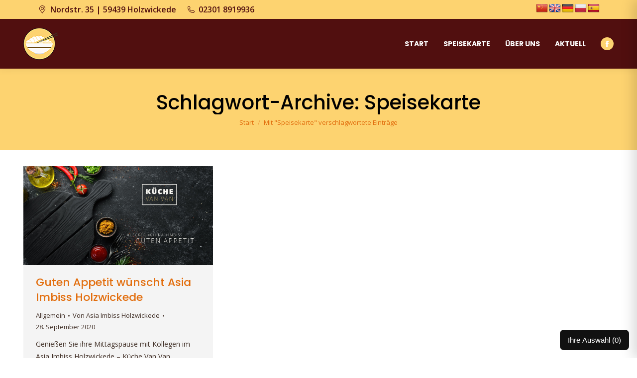

--- FILE ---
content_type: text/html; charset=UTF-8
request_url: https://www.kueche-vanvan.de/tag/speisekarte/
body_size: 21337
content:
<!DOCTYPE html> <!--[if !(IE 6) | !(IE 7) | !(IE 8)  ]><!--><html dir="ltr" lang="de" prefix="og: https://ogp.me/ns#" class="no-js"> <!--<![endif]--><head><meta charset="UTF-8" /><meta name="viewport" content="width=device-width, initial-scale=1, maximum-scale=1, user-scalable=0"><meta name="theme-color" content="#fdd370"/><link rel="profile" href="https://gmpg.org/xfn/11" /> <script defer src="[data-uri]"></script> <title>Speisekarte | Asia Imbiss Holzwickede - Küche Van Van</title><style>img:is([sizes="auto" i], [sizes^="auto," i]) { contain-intrinsic-size: 3000px 1500px }</style><meta name="robots" content="max-image-preview:large" /><link rel="canonical" href="https://www.kueche-vanvan.de/tag/speisekarte/" /><meta name="generator" content="All in One SEO (AIOSEO) 4.8.8" /> <script type="application/ld+json" class="aioseo-schema">{"@context":"https:\/\/schema.org","@graph":[{"@type":"BreadcrumbList","@id":"https:\/\/www.kueche-vanvan.de\/tag\/speisekarte\/#breadcrumblist","itemListElement":[{"@type":"ListItem","@id":"https:\/\/www.kueche-vanvan.de#listItem","position":1,"name":"Home","item":"https:\/\/www.kueche-vanvan.de","nextItem":{"@type":"ListItem","@id":"https:\/\/www.kueche-vanvan.de\/tag\/speisekarte\/#listItem","name":"Speisekarte"}},{"@type":"ListItem","@id":"https:\/\/www.kueche-vanvan.de\/tag\/speisekarte\/#listItem","position":2,"name":"Speisekarte","previousItem":{"@type":"ListItem","@id":"https:\/\/www.kueche-vanvan.de#listItem","name":"Home"}}]},{"@type":"CollectionPage","@id":"https:\/\/www.kueche-vanvan.de\/tag\/speisekarte\/#collectionpage","url":"https:\/\/www.kueche-vanvan.de\/tag\/speisekarte\/","name":"Speisekarte | Asia Imbiss Holzwickede - K\u00fcche Van Van","inLanguage":"de-DE","isPartOf":{"@id":"https:\/\/www.kueche-vanvan.de\/#website"},"breadcrumb":{"@id":"https:\/\/www.kueche-vanvan.de\/tag\/speisekarte\/#breadcrumblist"}},{"@type":"Organization","@id":"https:\/\/www.kueche-vanvan.de\/#organization","name":"Asia Imbiss Holzwickede - K\u00fcche Van Van","description":"Ihr Asia Imbiss Holzwickede - K\u00fcche Van Van in der N\u00e4he vom Dortmunder Flughafen","url":"https:\/\/www.kueche-vanvan.de\/"},{"@type":"WebSite","@id":"https:\/\/www.kueche-vanvan.de\/#website","url":"https:\/\/www.kueche-vanvan.de\/","name":"Asia Imbiss Holzwickede - K\u00fcche Van Van","description":"Ihr Asia Imbiss Holzwickede - K\u00fcche Van Van in der N\u00e4he vom Dortmunder Flughafen","inLanguage":"de-DE","publisher":{"@id":"https:\/\/www.kueche-vanvan.de\/#organization"}}]}</script> <link rel='dns-prefetch' href='//translate.google.com' /><link rel='dns-prefetch' href='//maps.googleapis.com' /><link rel='dns-prefetch' href='//fonts.googleapis.com' /><link rel="alternate" type="application/rss+xml" title="Asia Imbiss Holzwickede - Küche Van Van &raquo; Feed" href="https://www.kueche-vanvan.de/feed/" /><link rel="alternate" type="application/rss+xml" title="Asia Imbiss Holzwickede - Küche Van Van &raquo; Kommentar-Feed" href="https://www.kueche-vanvan.de/comments/feed/" /><link rel="alternate" type="application/rss+xml" title="Asia Imbiss Holzwickede - Küche Van Van &raquo; Speisekarte Schlagwort-Feed" href="https://www.kueche-vanvan.de/tag/speisekarte/feed/" /> <script defer src="[data-uri]"></script> <style id='wp-emoji-styles-inline-css' type='text/css'>img.wp-smiley, img.emoji {
		display: inline !important;
		border: none !important;
		box-shadow: none !important;
		height: 1em !important;
		width: 1em !important;
		margin: 0 0.07em !important;
		vertical-align: -0.1em !important;
		background: none !important;
		padding: 0 !important;
	}</style><link rel='stylesheet' id='wp-block-library-css' href='https://www.kueche-vanvan.de/wp-includes/css/dist/block-library/style.min.css?ver=6.8.3' type='text/css' media='all' /><style id='wp-block-library-theme-inline-css' type='text/css'>.wp-block-audio :where(figcaption){color:#555;font-size:13px;text-align:center}.is-dark-theme .wp-block-audio :where(figcaption){color:#ffffffa6}.wp-block-audio{margin:0 0 1em}.wp-block-code{border:1px solid #ccc;border-radius:4px;font-family:Menlo,Consolas,monaco,monospace;padding:.8em 1em}.wp-block-embed :where(figcaption){color:#555;font-size:13px;text-align:center}.is-dark-theme .wp-block-embed :where(figcaption){color:#ffffffa6}.wp-block-embed{margin:0 0 1em}.blocks-gallery-caption{color:#555;font-size:13px;text-align:center}.is-dark-theme .blocks-gallery-caption{color:#ffffffa6}:root :where(.wp-block-image figcaption){color:#555;font-size:13px;text-align:center}.is-dark-theme :root :where(.wp-block-image figcaption){color:#ffffffa6}.wp-block-image{margin:0 0 1em}.wp-block-pullquote{border-bottom:4px solid;border-top:4px solid;color:currentColor;margin-bottom:1.75em}.wp-block-pullquote cite,.wp-block-pullquote footer,.wp-block-pullquote__citation{color:currentColor;font-size:.8125em;font-style:normal;text-transform:uppercase}.wp-block-quote{border-left:.25em solid;margin:0 0 1.75em;padding-left:1em}.wp-block-quote cite,.wp-block-quote footer{color:currentColor;font-size:.8125em;font-style:normal;position:relative}.wp-block-quote:where(.has-text-align-right){border-left:none;border-right:.25em solid;padding-left:0;padding-right:1em}.wp-block-quote:where(.has-text-align-center){border:none;padding-left:0}.wp-block-quote.is-large,.wp-block-quote.is-style-large,.wp-block-quote:where(.is-style-plain){border:none}.wp-block-search .wp-block-search__label{font-weight:700}.wp-block-search__button{border:1px solid #ccc;padding:.375em .625em}:where(.wp-block-group.has-background){padding:1.25em 2.375em}.wp-block-separator.has-css-opacity{opacity:.4}.wp-block-separator{border:none;border-bottom:2px solid;margin-left:auto;margin-right:auto}.wp-block-separator.has-alpha-channel-opacity{opacity:1}.wp-block-separator:not(.is-style-wide):not(.is-style-dots){width:100px}.wp-block-separator.has-background:not(.is-style-dots){border-bottom:none;height:1px}.wp-block-separator.has-background:not(.is-style-wide):not(.is-style-dots){height:2px}.wp-block-table{margin:0 0 1em}.wp-block-table td,.wp-block-table th{word-break:normal}.wp-block-table :where(figcaption){color:#555;font-size:13px;text-align:center}.is-dark-theme .wp-block-table :where(figcaption){color:#ffffffa6}.wp-block-video :where(figcaption){color:#555;font-size:13px;text-align:center}.is-dark-theme .wp-block-video :where(figcaption){color:#ffffffa6}.wp-block-video{margin:0 0 1em}:root :where(.wp-block-template-part.has-background){margin-bottom:0;margin-top:0;padding:1.25em 2.375em}</style><style id='classic-theme-styles-inline-css' type='text/css'>/*! This file is auto-generated */
.wp-block-button__link{color:#fff;background-color:#32373c;border-radius:9999px;box-shadow:none;text-decoration:none;padding:calc(.667em + 2px) calc(1.333em + 2px);font-size:1.125em}.wp-block-file__button{background:#32373c;color:#fff;text-decoration:none}</style><style id='global-styles-inline-css' type='text/css'>:root{--wp--preset--aspect-ratio--square: 1;--wp--preset--aspect-ratio--4-3: 4/3;--wp--preset--aspect-ratio--3-4: 3/4;--wp--preset--aspect-ratio--3-2: 3/2;--wp--preset--aspect-ratio--2-3: 2/3;--wp--preset--aspect-ratio--16-9: 16/9;--wp--preset--aspect-ratio--9-16: 9/16;--wp--preset--color--black: #000000;--wp--preset--color--cyan-bluish-gray: #abb8c3;--wp--preset--color--white: #FFF;--wp--preset--color--pale-pink: #f78da7;--wp--preset--color--vivid-red: #cf2e2e;--wp--preset--color--luminous-vivid-orange: #ff6900;--wp--preset--color--luminous-vivid-amber: #fcb900;--wp--preset--color--light-green-cyan: #7bdcb5;--wp--preset--color--vivid-green-cyan: #00d084;--wp--preset--color--pale-cyan-blue: #8ed1fc;--wp--preset--color--vivid-cyan-blue: #0693e3;--wp--preset--color--vivid-purple: #9b51e0;--wp--preset--color--accent: #fdd370;--wp--preset--color--dark-gray: #111;--wp--preset--color--light-gray: #767676;--wp--preset--gradient--vivid-cyan-blue-to-vivid-purple: linear-gradient(135deg,rgba(6,147,227,1) 0%,rgb(155,81,224) 100%);--wp--preset--gradient--light-green-cyan-to-vivid-green-cyan: linear-gradient(135deg,rgb(122,220,180) 0%,rgb(0,208,130) 100%);--wp--preset--gradient--luminous-vivid-amber-to-luminous-vivid-orange: linear-gradient(135deg,rgba(252,185,0,1) 0%,rgba(255,105,0,1) 100%);--wp--preset--gradient--luminous-vivid-orange-to-vivid-red: linear-gradient(135deg,rgba(255,105,0,1) 0%,rgb(207,46,46) 100%);--wp--preset--gradient--very-light-gray-to-cyan-bluish-gray: linear-gradient(135deg,rgb(238,238,238) 0%,rgb(169,184,195) 100%);--wp--preset--gradient--cool-to-warm-spectrum: linear-gradient(135deg,rgb(74,234,220) 0%,rgb(151,120,209) 20%,rgb(207,42,186) 40%,rgb(238,44,130) 60%,rgb(251,105,98) 80%,rgb(254,248,76) 100%);--wp--preset--gradient--blush-light-purple: linear-gradient(135deg,rgb(255,206,236) 0%,rgb(152,150,240) 100%);--wp--preset--gradient--blush-bordeaux: linear-gradient(135deg,rgb(254,205,165) 0%,rgb(254,45,45) 50%,rgb(107,0,62) 100%);--wp--preset--gradient--luminous-dusk: linear-gradient(135deg,rgb(255,203,112) 0%,rgb(199,81,192) 50%,rgb(65,88,208) 100%);--wp--preset--gradient--pale-ocean: linear-gradient(135deg,rgb(255,245,203) 0%,rgb(182,227,212) 50%,rgb(51,167,181) 100%);--wp--preset--gradient--electric-grass: linear-gradient(135deg,rgb(202,248,128) 0%,rgb(113,206,126) 100%);--wp--preset--gradient--midnight: linear-gradient(135deg,rgb(2,3,129) 0%,rgb(40,116,252) 100%);--wp--preset--font-size--small: 13px;--wp--preset--font-size--medium: 20px;--wp--preset--font-size--large: 36px;--wp--preset--font-size--x-large: 42px;--wp--preset--spacing--20: 0.44rem;--wp--preset--spacing--30: 0.67rem;--wp--preset--spacing--40: 1rem;--wp--preset--spacing--50: 1.5rem;--wp--preset--spacing--60: 2.25rem;--wp--preset--spacing--70: 3.38rem;--wp--preset--spacing--80: 5.06rem;--wp--preset--shadow--natural: 6px 6px 9px rgba(0, 0, 0, 0.2);--wp--preset--shadow--deep: 12px 12px 50px rgba(0, 0, 0, 0.4);--wp--preset--shadow--sharp: 6px 6px 0px rgba(0, 0, 0, 0.2);--wp--preset--shadow--outlined: 6px 6px 0px -3px rgba(255, 255, 255, 1), 6px 6px rgba(0, 0, 0, 1);--wp--preset--shadow--crisp: 6px 6px 0px rgba(0, 0, 0, 1);}:where(.is-layout-flex){gap: 0.5em;}:where(.is-layout-grid){gap: 0.5em;}body .is-layout-flex{display: flex;}.is-layout-flex{flex-wrap: wrap;align-items: center;}.is-layout-flex > :is(*, div){margin: 0;}body .is-layout-grid{display: grid;}.is-layout-grid > :is(*, div){margin: 0;}:where(.wp-block-columns.is-layout-flex){gap: 2em;}:where(.wp-block-columns.is-layout-grid){gap: 2em;}:where(.wp-block-post-template.is-layout-flex){gap: 1.25em;}:where(.wp-block-post-template.is-layout-grid){gap: 1.25em;}.has-black-color{color: var(--wp--preset--color--black) !important;}.has-cyan-bluish-gray-color{color: var(--wp--preset--color--cyan-bluish-gray) !important;}.has-white-color{color: var(--wp--preset--color--white) !important;}.has-pale-pink-color{color: var(--wp--preset--color--pale-pink) !important;}.has-vivid-red-color{color: var(--wp--preset--color--vivid-red) !important;}.has-luminous-vivid-orange-color{color: var(--wp--preset--color--luminous-vivid-orange) !important;}.has-luminous-vivid-amber-color{color: var(--wp--preset--color--luminous-vivid-amber) !important;}.has-light-green-cyan-color{color: var(--wp--preset--color--light-green-cyan) !important;}.has-vivid-green-cyan-color{color: var(--wp--preset--color--vivid-green-cyan) !important;}.has-pale-cyan-blue-color{color: var(--wp--preset--color--pale-cyan-blue) !important;}.has-vivid-cyan-blue-color{color: var(--wp--preset--color--vivid-cyan-blue) !important;}.has-vivid-purple-color{color: var(--wp--preset--color--vivid-purple) !important;}.has-black-background-color{background-color: var(--wp--preset--color--black) !important;}.has-cyan-bluish-gray-background-color{background-color: var(--wp--preset--color--cyan-bluish-gray) !important;}.has-white-background-color{background-color: var(--wp--preset--color--white) !important;}.has-pale-pink-background-color{background-color: var(--wp--preset--color--pale-pink) !important;}.has-vivid-red-background-color{background-color: var(--wp--preset--color--vivid-red) !important;}.has-luminous-vivid-orange-background-color{background-color: var(--wp--preset--color--luminous-vivid-orange) !important;}.has-luminous-vivid-amber-background-color{background-color: var(--wp--preset--color--luminous-vivid-amber) !important;}.has-light-green-cyan-background-color{background-color: var(--wp--preset--color--light-green-cyan) !important;}.has-vivid-green-cyan-background-color{background-color: var(--wp--preset--color--vivid-green-cyan) !important;}.has-pale-cyan-blue-background-color{background-color: var(--wp--preset--color--pale-cyan-blue) !important;}.has-vivid-cyan-blue-background-color{background-color: var(--wp--preset--color--vivid-cyan-blue) !important;}.has-vivid-purple-background-color{background-color: var(--wp--preset--color--vivid-purple) !important;}.has-black-border-color{border-color: var(--wp--preset--color--black) !important;}.has-cyan-bluish-gray-border-color{border-color: var(--wp--preset--color--cyan-bluish-gray) !important;}.has-white-border-color{border-color: var(--wp--preset--color--white) !important;}.has-pale-pink-border-color{border-color: var(--wp--preset--color--pale-pink) !important;}.has-vivid-red-border-color{border-color: var(--wp--preset--color--vivid-red) !important;}.has-luminous-vivid-orange-border-color{border-color: var(--wp--preset--color--luminous-vivid-orange) !important;}.has-luminous-vivid-amber-border-color{border-color: var(--wp--preset--color--luminous-vivid-amber) !important;}.has-light-green-cyan-border-color{border-color: var(--wp--preset--color--light-green-cyan) !important;}.has-vivid-green-cyan-border-color{border-color: var(--wp--preset--color--vivid-green-cyan) !important;}.has-pale-cyan-blue-border-color{border-color: var(--wp--preset--color--pale-cyan-blue) !important;}.has-vivid-cyan-blue-border-color{border-color: var(--wp--preset--color--vivid-cyan-blue) !important;}.has-vivid-purple-border-color{border-color: var(--wp--preset--color--vivid-purple) !important;}.has-vivid-cyan-blue-to-vivid-purple-gradient-background{background: var(--wp--preset--gradient--vivid-cyan-blue-to-vivid-purple) !important;}.has-light-green-cyan-to-vivid-green-cyan-gradient-background{background: var(--wp--preset--gradient--light-green-cyan-to-vivid-green-cyan) !important;}.has-luminous-vivid-amber-to-luminous-vivid-orange-gradient-background{background: var(--wp--preset--gradient--luminous-vivid-amber-to-luminous-vivid-orange) !important;}.has-luminous-vivid-orange-to-vivid-red-gradient-background{background: var(--wp--preset--gradient--luminous-vivid-orange-to-vivid-red) !important;}.has-very-light-gray-to-cyan-bluish-gray-gradient-background{background: var(--wp--preset--gradient--very-light-gray-to-cyan-bluish-gray) !important;}.has-cool-to-warm-spectrum-gradient-background{background: var(--wp--preset--gradient--cool-to-warm-spectrum) !important;}.has-blush-light-purple-gradient-background{background: var(--wp--preset--gradient--blush-light-purple) !important;}.has-blush-bordeaux-gradient-background{background: var(--wp--preset--gradient--blush-bordeaux) !important;}.has-luminous-dusk-gradient-background{background: var(--wp--preset--gradient--luminous-dusk) !important;}.has-pale-ocean-gradient-background{background: var(--wp--preset--gradient--pale-ocean) !important;}.has-electric-grass-gradient-background{background: var(--wp--preset--gradient--electric-grass) !important;}.has-midnight-gradient-background{background: var(--wp--preset--gradient--midnight) !important;}.has-small-font-size{font-size: var(--wp--preset--font-size--small) !important;}.has-medium-font-size{font-size: var(--wp--preset--font-size--medium) !important;}.has-large-font-size{font-size: var(--wp--preset--font-size--large) !important;}.has-x-large-font-size{font-size: var(--wp--preset--font-size--x-large) !important;}
:where(.wp-block-post-template.is-layout-flex){gap: 1.25em;}:where(.wp-block-post-template.is-layout-grid){gap: 1.25em;}
:where(.wp-block-columns.is-layout-flex){gap: 2em;}:where(.wp-block-columns.is-layout-grid){gap: 2em;}
:root :where(.wp-block-pullquote){font-size: 1.5em;line-height: 1.6;}</style><link rel='stylesheet' id='google-language-translator-css' href='https://www.kueche-vanvan.de/wp-content/cache/autoptimize/autoptimize_single_f3bd90ed9190418715605b8aaa05debd.php?ver=6.0.20' type='text/css' media='' /><link rel='stylesheet' id='the7-Defaults-css' href='https://www.kueche-vanvan.de/wp-content/cache/autoptimize/autoptimize_single_36ea4805809e6b690c2f5126a0808297.php?ver=6.8.3' type='text/css' media='all' /><link rel='stylesheet' id='the7-icomoon-free-social-contact-16x16-css' href='https://www.kueche-vanvan.de/wp-content/cache/autoptimize/autoptimize_single_06eb646ab6fc029690fdfd37b6f924bb.php?ver=6.8.3' type='text/css' media='all' /><link rel='stylesheet' id='tablepress-default-css' href='https://www.kueche-vanvan.de/wp-content/tablepress-combined.min.css?ver=62' type='text/css' media='all' /><link rel='stylesheet' id='dt-web-fonts-css' href='https://fonts.googleapis.com/css?family=Roboto:400,600,700%7COpen+Sans:300,400,600,700%7CRoboto+Condensed:400,600,700%7CPoppins:300,400,500,600,700' type='text/css' media='all' /><link rel='stylesheet' id='dt-main-css' href='https://www.kueche-vanvan.de/wp-content/themes/dt-the7/css/main.min.css?ver=10.7.1' type='text/css' media='all' /><style id='dt-main-inline-css' type='text/css'>body #load {
  display: block;
  height: 100%;
  overflow: hidden;
  position: fixed;
  width: 100%;
  z-index: 9901;
  opacity: 1;
  visibility: visible;
  transition: all .35s ease-out;
}
.load-wrap {
  width: 100%;
  height: 100%;
  background-position: center center;
  background-repeat: no-repeat;
  text-align: center;
  display: -ms-flexbox;
  display: -ms-flex;
  display: flex;
  -ms-align-items: center;
  -ms-flex-align: center;
  align-items: center;
  -ms-flex-flow: column wrap;
  flex-flow: column wrap;
  -ms-flex-pack: center;
  -ms-justify-content: center;
  justify-content: center;
}
.load-wrap > svg {
  position: absolute;
  top: 50%;
  left: 50%;
  transform: translate(-50%,-50%);
}
#load {
  background: var(--the7-elementor-beautiful-loading-bg,#ffffff);
  --the7-beautiful-spinner-color2: var(--the7-beautiful-spinner-color,#fdd370);
}</style><link rel='stylesheet' id='the7-font-css' href='https://www.kueche-vanvan.de/wp-content/themes/dt-the7/fonts/icomoon-the7-font/icomoon-the7-font.min.css?ver=10.7.1' type='text/css' media='all' /><link rel='stylesheet' id='the7-awesome-fonts-css' href='https://www.kueche-vanvan.de/wp-content/themes/dt-the7/fonts/FontAwesome/css/all.min.css?ver=10.7.1' type='text/css' media='all' /><link rel='stylesheet' id='the7-awesome-fonts-back-css' href='https://www.kueche-vanvan.de/wp-content/themes/dt-the7/fonts/FontAwesome/back-compat.min.css?ver=10.7.1' type='text/css' media='all' /><link rel='stylesheet' id='the7-custom-scrollbar-css' href='https://www.kueche-vanvan.de/wp-content/themes/dt-the7/lib/custom-scrollbar/custom-scrollbar.min.css?ver=10.7.1' type='text/css' media='all' /><link rel='stylesheet' id='the7-wpbakery-css' href='https://www.kueche-vanvan.de/wp-content/themes/dt-the7/css/wpbakery.min.css?ver=10.7.1' type='text/css' media='all' /><link rel='stylesheet' id='the7-css-vars-css' href='https://www.kueche-vanvan.de/wp-content/cache/autoptimize/autoptimize_single_2f3b22c629ffb6c68260a17ff9e3496c.php?ver=01f2379be5d2' type='text/css' media='all' /><link rel='stylesheet' id='dt-custom-css' href='https://www.kueche-vanvan.de/wp-content/cache/autoptimize/autoptimize_single_238aa73946efdef5fce477b3f7629179.php?ver=01f2379be5d2' type='text/css' media='all' /><link rel='stylesheet' id='dt-media-css' href='https://www.kueche-vanvan.de/wp-content/cache/autoptimize/autoptimize_single_00b89b059e7414a5f1830e994d2a1f66.php?ver=01f2379be5d2' type='text/css' media='all' /><link rel='stylesheet' id='the7-mega-menu-css' href='https://www.kueche-vanvan.de/wp-content/cache/autoptimize/autoptimize_single_fc64169782cfb0037ead5844f4062530.php?ver=01f2379be5d2' type='text/css' media='all' /><link rel='stylesheet' id='the7-elements-css' href='https://www.kueche-vanvan.de/wp-content/cache/autoptimize/autoptimize_single_a8281f6acf9f58538ba45487aef20fee.php?ver=01f2379be5d2' type='text/css' media='all' /><link rel='stylesheet' id='style-css' href='https://www.kueche-vanvan.de/wp-content/themes/dt-the7/style.css?ver=10.7.1' type='text/css' media='all' /><link rel='stylesheet' id='ultimate-vc-addons-style-min-css' href='https://www.kueche-vanvan.de/wp-content/plugins/Ultimate_VC_Addons/assets/min-css/ultimate.min.css?ver=3.19.11' type='text/css' media='all' /><link rel='stylesheet' id='ultimate-vc-addons-icons-css' href='https://www.kueche-vanvan.de/wp-content/cache/autoptimize/autoptimize_single_9709d276c0f452511b97226a924c895a.php?ver=3.19.11' type='text/css' media='all' /><link rel='stylesheet' id='ultimate-vc-addons-vidcons-css' href='https://www.kueche-vanvan.de/wp-content/cache/autoptimize/autoptimize_single_956459c45013db79feac40131a1a6f58.php?ver=3.19.11' type='text/css' media='all' /><link rel='stylesheet' id='ultimate-vc-addons-selected-google-fonts-style-css' href='https://fonts.googleapis.com/css?family=Poppins:normal,300,500,700|Open+Sans:normal,300,600,700,800|Great+Vibes&#038;subset=devanagari,latin-ext,latin,greek-ext,cyrillic,vietnamese,greek,cyrillic-ext' type='text/css' media='all' /> <script defer type="text/javascript" src="https://www.kueche-vanvan.de/wp-includes/js/jquery/jquery.min.js?ver=3.7.1" id="jquery-core-js"></script> <script defer type="text/javascript" src="https://www.kueche-vanvan.de/wp-includes/js/jquery/jquery-migrate.min.js?ver=3.4.1" id="jquery-migrate-js"></script> <script defer id="dt-above-fold-js-extra" src="[data-uri]"></script> <script defer type="text/javascript" src="https://www.kueche-vanvan.de/wp-content/themes/dt-the7/js/above-the-fold.min.js?ver=10.7.1" id="dt-above-fold-js"></script> <script defer type="text/javascript" src="https://www.kueche-vanvan.de/wp-content/plugins/Ultimate_VC_Addons/assets/min-js/modernizr-custom.min.js?ver=3.19.11" id="ultimate-vc-addons-modernizr-js"></script> <script defer type="text/javascript" src="https://www.kueche-vanvan.de/wp-content/plugins/Ultimate_VC_Addons/assets/min-js/jquery-ui.min.js?ver=3.19.11" id="jquery_ui-js"></script> <script defer type="text/javascript" src="https://maps.googleapis.com/maps/api/js" id="ultimate-vc-addons-googleapis-js"></script> <script defer type="text/javascript" src="https://www.kueche-vanvan.de/wp-includes/js/jquery/ui/core.min.js?ver=1.13.3" id="jquery-ui-core-js"></script> <script defer type="text/javascript" src="https://www.kueche-vanvan.de/wp-includes/js/jquery/ui/mouse.min.js?ver=1.13.3" id="jquery-ui-mouse-js"></script> <script defer type="text/javascript" src="https://www.kueche-vanvan.de/wp-includes/js/jquery/ui/slider.min.js?ver=1.13.3" id="jquery-ui-slider-js"></script> <script defer type="text/javascript" src="https://www.kueche-vanvan.de/wp-content/plugins/Ultimate_VC_Addons/assets/min-js/jquery-ui-labeledslider.min.js?ver=3.19.11" id="ultimate-vc-addons_range_tick-js"></script> <script defer type="text/javascript" src="https://www.kueche-vanvan.de/wp-content/plugins/Ultimate_VC_Addons/assets/min-js/ultimate.min.js?ver=3.19.11" id="ultimate-vc-addons-script-js"></script> <script defer type="text/javascript" src="https://www.kueche-vanvan.de/wp-content/plugins/Ultimate_VC_Addons/assets/min-js/modal-all.min.js?ver=3.19.11" id="ultimate-vc-addons-modal-all-js"></script> <script defer type="text/javascript" src="https://www.kueche-vanvan.de/wp-content/plugins/Ultimate_VC_Addons/assets/min-js/jparallax.min.js?ver=3.19.11" id="ultimate-vc-addons-jquery.shake-js"></script> <script defer type="text/javascript" src="https://www.kueche-vanvan.de/wp-content/plugins/Ultimate_VC_Addons/assets/min-js/vhparallax.min.js?ver=3.19.11" id="ultimate-vc-addons-jquery.vhparallax-js"></script> <script defer type="text/javascript" src="https://www.kueche-vanvan.de/wp-content/plugins/Ultimate_VC_Addons/assets/min-js/ultimate_bg.min.js?ver=3.19.11" id="ultimate-vc-addons-row-bg-js"></script> <script defer type="text/javascript" src="https://www.kueche-vanvan.de/wp-content/plugins/Ultimate_VC_Addons/assets/min-js/mb-YTPlayer.min.js?ver=3.19.11" id="ultimate-vc-addons-jquery.ytplayer-js"></script> <link rel="https://api.w.org/" href="https://www.kueche-vanvan.de/wp-json/" /><link rel="alternate" title="JSON" type="application/json" href="https://www.kueche-vanvan.de/wp-json/wp/v2/tags/48" /><link rel="EditURI" type="application/rsd+xml" title="RSD" href="https://www.kueche-vanvan.de/xmlrpc.php?rsd" /><meta name="generator" content="WordPress 6.8.3" /><style>p.hello{font-size:12px;color:darkgray;}#google_language_translator,#flags{text-align:left;}#google_language_translator,#language{clear:both;width:160px;text-align:right;}#language{float:right;}#flags{text-align:right;width:165px;float:right;clear:right;}#flags ul{float:right!important;}p.hello{text-align:right;float:right;clear:both;}.glt-clear{height:0px;clear:both;margin:0px;padding:0px;}#flags{width:165px;}#flags a{display:inline-block;margin-left:2px;}#google_language_translator a{display:none!important;}div.skiptranslate.goog-te-gadget{display:inline!important;}.goog-te-gadget{color:transparent!important;}.goog-te-gadget{font-size:0px!important;}.goog-branding{display:none;}.goog-tooltip{display: none!important;}.goog-tooltip:hover{display: none!important;}.goog-text-highlight{background-color:transparent!important;border:none!important;box-shadow:none!important;}#google_language_translator{display:none;}#google_language_translator select.goog-te-combo{color:#32373c;}div.skiptranslate{display:none!important;}body{top:0px!important;}#goog-gt-{display:none!important;}font font{background-color:transparent!important;box-shadow:none!important;position:initial!important;}#glt-translate-trigger{left:20px;right:auto;}#glt-translate-trigger > span{color:#ffffff;}#glt-translate-trigger{background:#f89406;}.goog-te-gadget .goog-te-combo{width:100%;}</style><meta name="generator" content="Powered by WPBakery Page Builder - drag and drop page builder for WordPress."/><meta name="generator" content="Powered by Slider Revolution 6.5.19 - responsive, Mobile-Friendly Slider Plugin for WordPress with comfortable drag and drop interface." /> <script defer id="the7-loader-script" src="[data-uri]"></script> <link rel="icon" href="https://www.kueche-vanvan.de/wp-content/uploads/2020/09/favicon.ico" type="image/x-icon" sizes="16x16"/><link rel="icon" href="https://www.kueche-vanvan.de/wp-content/uploads/2020/09/favicon-32x32-1.png" type="image/png" sizes="32x32"/><link rel="apple-touch-icon" href="https://www.kueche-vanvan.de/wp-content/uploads/2020/09/apple-icon-60x60-1.png"><link rel="apple-touch-icon" sizes="76x76" href="https://www.kueche-vanvan.de/wp-content/uploads/2020/09/apple-icon-76x76-1.png"><link rel="apple-touch-icon" sizes="120x120" href="https://www.kueche-vanvan.de/wp-content/uploads/2020/09/apple-icon-120x120-1.png"><link rel="apple-touch-icon" sizes="152x152" href="https://www.kueche-vanvan.de/wp-content/uploads/2020/09/apple-icon-152x152-1.png"> <noscript><style>.wpb_animate_when_almost_visible { opacity: 1; }</style></noscript><style id='the7-custom-inline-css' type='text/css'>/* Custom button for Open Table widget*/
.otw-submit {
        background-color: #c5ab6b;
        color: #ffffff;
        font: normal bold 14px / 38px "Poppins", Helvetica, Arial, Verdana, sans-serif;
        text-transform: uppercase;
        margin-top: 10px;
        -webkit-border-radius: 25px;
        border-radius: 25px;
        padding: 2px 25px 0 25px !important;
        min-height: 38px;
}
.otw-submit:hover {
    background: #ae9964;
} 

/* Custom font color for reservation date Open Table widget*/
.otw-reservation-date {
color:#333 !important;
}

/*Remove logo in Open Table widget*/
.powered-by-open-table{
display:none;
}

/*Disabled top divider in Open Table widget*/
.sidebar .widget, .sidebar-content .widget {
    border-top: 0 !important;
}</style></head><body id="the7-body" class="archive tag tag-speisekarte tag-48 wp-embed-responsive wp-theme-dt-the7 the7-core-ver-2.5.8 non-logged-in layout-masonry description-under-image dt-responsive-on right-mobile-menu-close-icon ouside-menu-close-icon mobile-hamburger-close-bg-enable mobile-hamburger-close-bg-hover-enable  fade-medium-mobile-menu-close-icon fade-medium-menu-close-icon srcset-enabled btn-flat custom-btn-color custom-btn-hover-color top-header first-switch-logo-left first-switch-menu-right second-switch-logo-left second-switch-menu-right right-mobile-menu layzr-loading-on popup-message-style dt-fa-compatibility the7-ver-10.7.1 wpb-js-composer js-comp-ver-6.9.0 vc_responsive"><div id="load" class="spinner-loader"><div class="load-wrap"><style type="text/css">[class*="the7-spinner-animate-"]{
        animation: spinner-animation 1s cubic-bezier(1,1,1,1) infinite;
        x:46.5px;
        y:40px;
        width:7px;
        height:20px;
        fill:var(--the7-beautiful-spinner-color2);
        opacity: 0.2;
    }
    .the7-spinner-animate-2{
        animation-delay: 0.083s;
    }
    .the7-spinner-animate-3{
        animation-delay: 0.166s;
    }
    .the7-spinner-animate-4{
         animation-delay: 0.25s;
    }
    .the7-spinner-animate-5{
         animation-delay: 0.33s;
    }
    .the7-spinner-animate-6{
         animation-delay: 0.416s;
    }
    .the7-spinner-animate-7{
         animation-delay: 0.5s;
    }
    .the7-spinner-animate-8{
         animation-delay: 0.58s;
    }
    .the7-spinner-animate-9{
         animation-delay: 0.666s;
    }
    .the7-spinner-animate-10{
         animation-delay: 0.75s;
    }
    .the7-spinner-animate-11{
        animation-delay: 0.83s;
    }
    .the7-spinner-animate-12{
        animation-delay: 0.916s;
    }
    @keyframes spinner-animation{
        from {
            opacity: 1;
        }
        to{
            opacity: 0;
        }
    }</style><svg width="75px" height="75px" xmlns="http://www.w3.org/2000/svg" viewBox="0 0 100 100" preserveAspectRatio="xMidYMid"> <rect class="the7-spinner-animate-1" rx="5" ry="5" transform="rotate(0 50 50) translate(0 -30)"></rect> <rect class="the7-spinner-animate-2" rx="5" ry="5" transform="rotate(30 50 50) translate(0 -30)"></rect> <rect class="the7-spinner-animate-3" rx="5" ry="5" transform="rotate(60 50 50) translate(0 -30)"></rect> <rect class="the7-spinner-animate-4" rx="5" ry="5" transform="rotate(90 50 50) translate(0 -30)"></rect> <rect class="the7-spinner-animate-5" rx="5" ry="5" transform="rotate(120 50 50) translate(0 -30)"></rect> <rect class="the7-spinner-animate-6" rx="5" ry="5" transform="rotate(150 50 50) translate(0 -30)"></rect> <rect class="the7-spinner-animate-7" rx="5" ry="5" transform="rotate(180 50 50) translate(0 -30)"></rect> <rect class="the7-spinner-animate-8" rx="5" ry="5" transform="rotate(210 50 50) translate(0 -30)"></rect> <rect class="the7-spinner-animate-9" rx="5" ry="5" transform="rotate(240 50 50) translate(0 -30)"></rect> <rect class="the7-spinner-animate-10" rx="5" ry="5" transform="rotate(270 50 50) translate(0 -30)"></rect> <rect class="the7-spinner-animate-11" rx="5" ry="5" transform="rotate(300 50 50) translate(0 -30)"></rect> <rect class="the7-spinner-animate-12" rx="5" ry="5" transform="rotate(330 50 50) translate(0 -30)"></rect> </svg></div></div><div id="page" > <a class="skip-link screen-reader-text" href="#content">Zum Inhalt springen</a><div class="masthead inline-header right widgets shadow-decoration animate-position-mobile-menu-icon dt-parent-menu-clickable show-sub-menu-on-hover"  role="banner"><div class="top-bar top-bar-line-hide"><div class="top-bar-bg" ></div><div class="left-widgets mini-widgets"><a href="https://www.google.de/maps/place/Nordstrae+35,+59439+Holzwickede/@51.5083149,7.6148431,17z/data=!3m1!4b1!4m5!3m4!1s0x47b914651a0980e5:0x5a06ea331220ec96!8m2!3d51.5083149!4d7.6170318" class="mini-contacts address show-on-desktop in-top-bar-left in-menu-second-switch"><i class="fa-fw the7-mw-icon-address"></i>Nordstr. 35 | 59439 Holzwickede</a><span class="mini-contacts phone show-on-desktop near-logo-first-switch in-top-bar"><i class="fa-fw the7-mw-icon-phone"></i>02301 8919936</span></div><div class="right-widgets mini-widgets"><div class="text-area show-on-desktop near-logo-first-switch near-logo-second-switch"><div id="flags" class="size24"><ul id="sortable" class="ui-sortable" style="float:left"><li id="Chinese (Simplified)"><a href="#" title="Chinese (Simplified)" class="nturl notranslate zh-CN flag Chinese (Simplified)"></a></li><li id="English"><a href="#" title="English" class="nturl notranslate en flag English"></a></li><li id="German"><a href="#" title="German" class="nturl notranslate de flag German"></a></li><li id="Polish"><a href="#" title="Polish" class="nturl notranslate pl flag Polish"></a></li><li id="Spanish"><a href="#" title="Spanish" class="nturl notranslate es flag Spanish"></a></li></ul></div><div id="google_language_translator" class="default-language-de"></div></div></div></div><header class="header-bar"><div class="branding"><div id="site-title" class="assistive-text">Asia Imbiss Holzwickede &#8211; Küche Van Van</div><div id="site-description" class="assistive-text">Ihr Asia Imbiss Holzwickede &#8211; Küche Van Van in der Nähe vom Dortmunder Flughafen</div> <a class="same-logo" href="https://www.kueche-vanvan.de/"><img class=" preload-me" src="https://www.kueche-vanvan.de/wp-content/uploads/2018/05/logo.png" srcset="https://www.kueche-vanvan.de/wp-content/uploads/2018/05/logo.png 70w, https://www.kueche-vanvan.de/wp-content/uploads/2018/05/logox2.png 140w" width="70" height="64"   sizes="70px" alt="Asia Imbiss Holzwickede - Küche Van Van" /></a></div><ul id="primary-menu" class="main-nav underline-decoration l-to-r-line level-arrows-on outside-item-remove-margin" role="menubar"><li class="menu-item menu-item-type-post_type menu-item-object-page menu-item-home menu-item-1020 first depth-0" role="presentation"><a href='https://www.kueche-vanvan.de/' data-level='1' role="menuitem"><span class="menu-item-text"><span class="menu-text">Start</span></span></a></li><li class="menu-item menu-item-type-post_type menu-item-object-page menu-item-1017 depth-0" role="presentation"><a href='https://www.kueche-vanvan.de/menuekarte/' data-level='1' role="menuitem"><span class="menu-item-text"><span class="menu-text">Speisekarte</span></span></a></li><li class="menu-item menu-item-type-post_type menu-item-object-page menu-item-1019 depth-0" role="presentation"><a href='https://www.kueche-vanvan.de/ueber-uns/' data-level='1' role="menuitem"><span class="menu-item-text"><span class="menu-text">Über uns</span></span></a></li><li class="menu-item menu-item-type-post_type menu-item-object-page menu-item-1018 last depth-0" role="presentation"><a href='https://www.kueche-vanvan.de/news/' data-level='1' role="menuitem"><span class="menu-item-text"><span class="menu-text">Aktuell</span></span></a></li></ul><div class="mini-widgets"><div class="soc-ico show-on-desktop near-logo-first-switch hide-on-second-switch custom-bg disabled-border border-off hover-custom-bg hover-disabled-border  hover-border-off"><a title="Facebook page opens in new window" href="https://www.facebook.com/kuechevanvan/" target="_blank" class="facebook"><span class="soc-font-icon"></span><span class="screen-reader-text">Facebook page opens in new window</span></a></div></div></header></div><div class="dt-mobile-header mobile-menu-show-divider"><div class="dt-close-mobile-menu-icon"><div class="close-line-wrap"><span class="close-line"></span><span class="close-line"></span><span class="close-line"></span></div></div><ul id="mobile-menu" class="mobile-main-nav" role="menubar"><li class="menu-item menu-item-type-post_type menu-item-object-page menu-item-home menu-item-1020 first depth-0" role="presentation"><a href='https://www.kueche-vanvan.de/' data-level='1' role="menuitem"><span class="menu-item-text"><span class="menu-text">Start</span></span></a></li><li class="menu-item menu-item-type-post_type menu-item-object-page menu-item-1017 depth-0" role="presentation"><a href='https://www.kueche-vanvan.de/menuekarte/' data-level='1' role="menuitem"><span class="menu-item-text"><span class="menu-text">Speisekarte</span></span></a></li><li class="menu-item menu-item-type-post_type menu-item-object-page menu-item-1019 depth-0" role="presentation"><a href='https://www.kueche-vanvan.de/ueber-uns/' data-level='1' role="menuitem"><span class="menu-item-text"><span class="menu-text">Über uns</span></span></a></li><li class="menu-item menu-item-type-post_type menu-item-object-page menu-item-1018 last depth-0" role="presentation"><a href='https://www.kueche-vanvan.de/news/' data-level='1' role="menuitem"><span class="menu-item-text"><span class="menu-text">Aktuell</span></span></a></li></ul><div class='mobile-mini-widgets-in-menu'></div></div><div class="page-title title-center solid-bg page-title-responsive-enabled bg-img-enabled" data-prlx-speed="0.5"><div class="wf-wrap"><div class="page-title-head hgroup"><h1 >Schlagwort-Archive: <span>Speisekarte</span></h1></div><div class="page-title-breadcrumbs"><div class="assistive-text">Sie befinden sich hier:</div><ol class="breadcrumbs text-small" itemscope itemtype="https://schema.org/BreadcrumbList"><li itemprop="itemListElement" itemscope itemtype="https://schema.org/ListItem"><a itemprop="item" href="https://www.kueche-vanvan.de/" title=""><span itemprop="name">Start</span></a><meta itemprop="position" content="1" /></li><li class="current" itemprop="itemListElement" itemscope itemtype="https://schema.org/ListItem"><span itemprop="name">Mit "Speisekarte" verschlagwortete Einträge</span><meta itemprop="position" content="2" /></li></ol></div></div></div><div id="main" class="sidebar-none sidebar-divider-off"><div class="main-gradient"></div><div class="wf-wrap"><div class="wf-container-main"><div id="content" class="content" role="main"><div class="wf-container loading-effect-fade-in iso-container bg-under-post description-under-image content-align-left" data-padding="10px" data-cur-page="1" data-width="320px" data-columns="3"><div class="wf-cell iso-item" data-post-id="1442" data-date="2020-09-28T13:15:01+02:00" data-name="Guten Appetit wünscht Asia Imbiss Holzwickede"><article class="post post-1442 type-post status-publish format-standard has-post-thumbnail hentry category-allgemein tag-bestellung tag-china-imbiss tag-chinese tag-essen-gehen tag-familie tag-freunde tag-guten-appetit tag-holzwickede tag-mittagspause tag-speisekarte category-1 bg-on fullwidth-img description-off"><div class="blog-media wf-td"><p><a href="https://www.kueche-vanvan.de/2020/09/28/guten-appetit-wuenscht-china-imbiss-holzwickede/" class="alignnone rollover layzr-bg" ><img class="preload-me iso-lazy-load" src="data:image/svg+xml,%3Csvg%20xmlns%3D&#39;http%3A%2F%2Fwww.w3.org%2F2000%2Fsvg&#39;%20viewBox%3D&#39;0%200%20625%20327&#39;%2F%3E" data-src="https://www.kueche-vanvan.de/wp-content/uploads/2020/09/gutenappetit-625x327.jpg" data-srcset="https://www.kueche-vanvan.de/wp-content/uploads/2020/09/gutenappetit-625x327.jpg 625w, https://www.kueche-vanvan.de/wp-content/uploads/2020/09/gutenappetit.jpg 1200w" alt="Guten Appetit wünscht China Imbiss Holzwickede" title="Guten Appetit wünscht China Imbiss Holzwickede" width="625" height="327"  /></a></p></div><div class="blog-content wf-td"><h3 class="entry-title"><a href="https://www.kueche-vanvan.de/2020/09/28/guten-appetit-wuenscht-china-imbiss-holzwickede/" title="Guten Appetit wünscht Asia Imbiss Holzwickede" rel="bookmark">Guten Appetit wünscht Asia Imbiss Holzwickede</a></h3><div class="entry-meta"><span class="category-link"><a href="https://www.kueche-vanvan.de/category/allgemein/" >Allgemein</a></span><a class="author vcard" href="https://www.kueche-vanvan.de/author/admin/" title="Zeige alle Beiträge von Asia Imbiss Holzwickede" rel="author">Von <span class="fn">Asia Imbiss Holzwickede</span></a><a href="https://www.kueche-vanvan.de/2020/09/28/" title="13:15" class="data-link" rel="bookmark"><time class="entry-date updated" datetime="2020-09-28T13:15:01+02:00">28. September 2020</time></a></div><p>Genießen Sie ihre Mittagspause mit Kollegen im Asia Imbiss Holzwickede &#8211; Küche Van Van. Besuchen Sie uns mit ihrer Familie und ihren Freunden, essen gehen und schlemmen Sie leckere Gerichte direkt bei uns am Tisch. Wählen Sie aus verschiedenen chinesischen Gerichten und lassen Sie es sich bei uns schmecken. Der einzige Asia-Imbiss in Holzwickede, in&hellip;</p></div></article></div></div></div></div></div></div><footer id="footer" class="footer solid-bg"><div id="bottom-bar" class="logo-center" role="contentinfo"><div class="wf-wrap"><div class="wf-container-bottom"><div class="wf-float-right"><div class="bottom-text-block"><p><a href="https://www.kueche-vanvan.de/">Asia Imbiss Küche Van Van</a> - Holzwickede / Unna. <a href="https://www.kueche-vanvan.de/disclaimer/">Disclaimer</a> | <a href="https://www.kueche-vanvan.de/datenschutz/">Datenschutz</a> | <a href="https://www.kueche-vanvan.de/impressum/">Impressum</a> - Ⓒ 2020 <a href="https://www.kueche-vanvan.de/">Küche Van Van</a> - Alle Reche vorbehalten.</p></div></div></div></div></div></footer> <a href="#" class="scroll-top"><span class="screen-reader-text">Go to Top</span></a></div> <script type="speculationrules">{"prefetch":[{"source":"document","where":{"and":[{"href_matches":"\/*"},{"not":{"href_matches":["\/wp-*.php","\/wp-admin\/*","\/wp-content\/uploads\/*","\/wp-content\/*","\/wp-content\/plugins\/*","\/wp-content\/themes\/dt-the7\/*","\/*\\?(.+)"]}},{"not":{"selector_matches":"a[rel~=\"nofollow\"]"}},{"not":{"selector_matches":".no-prefetch, .no-prefetch a"}}]},"eagerness":"conservative"}]}</script> <div id='glt-footer'></div><script defer src="[data-uri]"></script> <style>.mm-fab{
    position:fixed;right:16px;bottom:16px;z-index:99999;
    border:0;padding:12px 16px;border-radius:8px;background:#111;color:#fff;
    font-size:15px;cursor:pointer
  }
  @media (max-width:480px){.mm-fab{left:16px;right:16px;width:calc(100% - 32px)}}

  .mm-panel-backdrop{position:fixed;inset:0;background:rgba(0,0,0,.35);z-index:9998;display:none}
  .mm-panel{
    position:fixed;right:0;bottom:0;top:0;width:min(420px,100%);
    background:#fff;box-shadow:-8px 0 24px rgba(0,0,0,.15);z-index:10000;
    transform:translateX(100%);transition:transform .25s ease;display:flex;flex-direction:column
  }
  .mm-panel.open{transform:translateX(0)}
  .mm-panel-header{padding:16px;border-bottom:1px solid #eee;font-weight:600;display:flex;justify-content:space-between;align-items:center}
  .mm-close{background:transparent;border:0;font-size:16px;cursor:pointer;color:#000}
  .mm-panel-body{padding:12px 16px;overflow:auto;flex:1}
  .mm-empty{color:#666}

  .mm-item{display:grid;grid-template-columns:1fr;gap:8px;padding:12px 0;border-bottom:1px solid #f0f0f0}
  .mm-title{font-weight:500;line-height:1.35;color:#111}

  .mm-line{
    display:grid;
    grid-template-columns:1fr auto;
    gap:10px;
    align-items:center;
  }
  .mm-left{display:flex;align-items:center;gap:10px;flex-wrap:wrap}
  .mm-no{font-weight:700;color:#111;font-size:16px}

  .mm-controls{display:flex;align-items:center;gap:4px}
  .mm-btn{
    border:1px solid #bbb;background:#fff;padding:4px 8px;border-radius:8px;cursor:pointer;
    color:#000;font-size:16px;line-height:1
  }
  .mm-qty{min-width:22px;text-align:center;font-size:16px;color:#000}

  .mm-right{display:flex;flex-direction:column;align-items:flex-end;gap:6px}
  .mm-price{font-weight:800;color:#111;font-size:18px}
  .mm-remove{
    border:1px solid #bbb;background:#fff;padding:6px 10px;border-radius:8px;cursor:pointer;
    color:#000;font-size:15px
  }

  /* Zwischensumme-Bereich */
  .mm-total{
    display:flex;justify-content:space-between;align-items:center;
    padding:18px 16px;
    background:#f4f4f4;
    border-top:1px solid #383838;
    border-bottom:1px solid #eee;
    color:#111;
  }
  .mm-total span:first-child{font-weight:700;font-size:18px}
  .mm-sum{font-weight:900;font-size:24px;color:#000}

  .mm-actions{
    display:grid;gap:10px;padding:14px 16px 10px 16px;border-top:1px solid #f3f3f3
  }

  /* Bestellen Button hervorgehoben */
  .mm-action.call{
    background:#fcd26e;
    color:#111;
    border:none;
    font-size:19px;
    font-weight:700;
    padding:16px;
    border-radius:12px;
    box-shadow:0 3px 8px rgba(0,0,0,.15);
    transition:background .2s ease;
  }
  .mm-action.call:hover{background:#ffa726}
  .mm-action.call svg{width:24px;height:24px;fill:#111;margin-right:6px}

  .mm-action.wa{
    border:1px solid #ddd;
    background:#f7f7f7;
    padding:14px 16px;
    border-radius:12px;
    cursor:pointer;
    font-size:16px;
    font-weight:600;
    color:#000;
  }

  .mm-orderid{
    text-align:center;
    font-weight:800;
    font-size:22px;
    padding:14px 10px 6px 10px;
    background:#fff7e6;
    border-top:2px solid #ffa500;
    color:#000;
  }
  .mm-orderid small{
    display:block;
    font-weight:400;
    font-size:14px;
    color:#666;
    margin-top:4px;
  }

  table.menu-memory td{vertical-align:middle}
  table.menu-memory td:first-child{
    font-weight:700;color:#000;font-size:16px;white-space:nowrap;width:3.2em
  }
  table.menu-memory td.mm-price{
    text-align:right;white-space:nowrap;
    font-weight:700;color:#000;font-size:18px;
  }
  table.menu-memory td.mm-price .mm-price-wrap{
    display:flex;flex-direction:column;align-items:flex-end;gap:6px
  }
  table.menu-memory .mm-mark{
    display:inline-block;
    background:#fff;border:1px solid #ddd;border-radius:6px;
    font-size:13px;color:#000;padding:4px 8px;line-height:1.2;cursor:pointer;
    transition:all .15s ease-in-out
  }
  table.menu-memory .mm-mark:hover{background:#f3f3f3;border-color:#ccc;color:#000}
  .mm-mark.saved{background:#111!important;color:#fff!important;border-color:#111!important}</style> <script defer src="[data-uri]"></script> <link rel='stylesheet' id='rs-plugin-settings-css' href='https://www.kueche-vanvan.de/wp-content/cache/autoptimize/autoptimize_single_07291a7c3fd1ba24f181e8a214e46039.php?ver=6.5.19' type='text/css' media='all' /><style id='rs-plugin-settings-inline-css' type='text/css'>#rs-demo-id {}</style> <script defer type="text/javascript" src="https://www.kueche-vanvan.de/wp-content/themes/dt-the7/js/main.min.js?ver=10.7.1" id="dt-main-js"></script> <script defer type="text/javascript" src="https://www.kueche-vanvan.de/wp-content/cache/autoptimize/autoptimize_single_6c164c98630b8c5bb4070a49fd89715f.php?ver=6.0.20" id="scripts-js"></script> <script defer type="text/javascript" src="//translate.google.com/translate_a/element.js?cb=GoogleLanguageTranslatorInit" id="scripts-google-js"></script> <script defer type="text/javascript" src="https://www.kueche-vanvan.de/wp-content/themes/dt-the7/js/legacy.min.js?ver=10.7.1" id="dt-legacy-js"></script> <script defer type="text/javascript" src="https://www.kueche-vanvan.de/wp-content/themes/dt-the7/lib/jquery-mousewheel/jquery-mousewheel.min.js?ver=10.7.1" id="jquery-mousewheel-js"></script> <script defer type="text/javascript" src="https://www.kueche-vanvan.de/wp-content/themes/dt-the7/lib/custom-scrollbar/custom-scrollbar.min.js?ver=10.7.1" id="the7-custom-scrollbar-js"></script> <script defer type="text/javascript" src="https://www.kueche-vanvan.de/wp-includes/js/imagesloaded.min.js?ver=5.0.0" id="imagesloaded-js"></script> <script defer type="text/javascript" src="https://www.kueche-vanvan.de/wp-includes/js/masonry.min.js?ver=4.2.2" id="masonry-js"></script> <div class="pswp" tabindex="-1" role="dialog" aria-hidden="true"><div class="pswp__bg"></div><div class="pswp__scroll-wrap"><div class="pswp__container"><div class="pswp__item"></div><div class="pswp__item"></div><div class="pswp__item"></div></div><div class="pswp__ui pswp__ui--hidden"><div class="pswp__top-bar"><div class="pswp__counter"></div> <button class="pswp__button pswp__button--close" title="Close (Esc)" aria-label="Close (Esc)"></button> <button class="pswp__button pswp__button--share" title="Share" aria-label="Share"></button> <button class="pswp__button pswp__button--fs" title="Toggle fullscreen" aria-label="Toggle fullscreen"></button> <button class="pswp__button pswp__button--zoom" title="Zoom in/out" aria-label="Zoom in/out"></button><div class="pswp__preloader"><div class="pswp__preloader__icn"><div class="pswp__preloader__cut"><div class="pswp__preloader__donut"></div></div></div></div></div><div class="pswp__share-modal pswp__share-modal--hidden pswp__single-tap"><div class="pswp__share-tooltip"></div></div> <button class="pswp__button pswp__button--arrow--left" title="Previous (arrow left)" aria-label="Previous (arrow left)"> </button> <button class="pswp__button pswp__button--arrow--right" title="Next (arrow right)" aria-label="Next (arrow right)"> </button><div class="pswp__caption"><div class="pswp__caption__center"></div></div></div></div></div></body></html> 

--- FILE ---
content_type: text/css; charset=utf-8
request_url: https://www.kueche-vanvan.de/wp-content/cache/autoptimize/autoptimize_single_a8281f6acf9f58538ba45487aef20fee.php?ver=01f2379be5d2
body_size: 749
content:
.accent-bg-mixin{color:#fff;background-color:#fdd370}.accent-gradient .accent-bg-mixin{background:#fdd370;background:-webkit-linear-gradient();background:linear-gradient()}.solid-bg-mixin{background-color:#f4f4f4}.header-color{color:#e26e0e}.dt-mega-parent .sidebar-content .widget .header-color{color:#fff}#main .sidebar-content .header-color{color:#e26e0e}.footer .header-color{color:#fdd370}.color-base-transparent{color:#413027}.sidebar-content .color-base-transparent{color:rgba(65,48,39,.5)}.footer .color-base-transparent{color:rgba(255,255,255,.5)}.outline-element-decoration .outline-decoration{-webkit-box-shadow:inset 0px 0px 0px 1px rgba(0,0,0,0);box-shadow:inset 0px 0px 0px 1px rgba(0,0,0,0)}.shadow-element-decoration .shadow-decoration{-webkit-box-shadow:0 6px 18px rgba(0,0,0,.1);box-shadow:0 6px 18px rgba(0,0,0,.1)}.testimonial-item:not(.testimonial-item-slider),.testimonial-item .ts-viewport,.bg-on.team-container,.dt-team-shortcode.content-bg-on .team-container{background-color:#f4f4f4}.outline-element-decoration .testimonial-item:not(.testimonial-item-slider),.outline-element-decoration .testimonial-item .ts-viewport,.outline-element-decoration .bg-on.team-container,.outline-element-decoration .dt-team-shortcode.content-bg-on .team-container{-webkit-box-shadow:inset 0px 0px 0px 1px rgba(0,0,0,0);box-shadow:inset 0px 0px 0px 1px rgba(0,0,0,0)}.shadow-element-decoration .testimonial-item:not(.testimonial-item-slider),.shadow-element-decoration .testimonial-item .ts-viewport,.shadow-element-decoration .bg-on.team-container,.shadow-element-decoration .dt-team-shortcode.content-bg-on .team-container{-webkit-box-shadow:0 6px 18px rgba(0,0,0,.1);box-shadow:0 6px 18px rgba(0,0,0,.1)}.dt-team-shortcode .team-content{font-size:14px;line-height:25px}.testimonial-item .testimonial-vcard .text-secondary,.testimonial-item .testimonial-vcard .text-primary,.testimonial-item .testimonial-vcard .text-primary *{color:#e26e0e}.sidebar-content .testimonial-item .testimonial-vcard .text-secondary,.sidebar-content .testimonial-item .testimonial-vcard .text-primary,.sidebar-content .testimonial-item .testimonial-vcard .text-primary *{color:#e26e0e}.footer .testimonial-item .testimonial-vcard .text-secondary,.footer .testimonial-item .testimonial-vcard .text-primary,.footer .testimonial-item .testimonial-vcard .text-primary *{color:#fdd370}.testimonial-item .testimonial-vcard a.text-primary:hover,.testimonial-item .testimonial-vcard a.text-primary:hover *{text-decoration:underline}.team-author p{color:#e26e0e;font:700/"Poppins",Helvetica,Arial,Verdana,sans-serif;text-transform:none}.dt-team-shortcode .team-author p{font:/25px "Open Sans",Helvetica,Arial,Verdana,sans-serif;text-transform:none;color:#fdd370}.accent-gradient .dt-team-shortcode .team-author p{background:-webkit-linear-gradient();color:transparent;-webkit-background-clip:text;background-clip:text}@media all and (-ms-high-contrast:none){.accent-gradient .dt-team-shortcode .team-author p{color:#fdd370}}.dt-mega-parent .sidebar-content .widget .team-author p{font:14px/25px "Open Sans",Helvetica,Arial,Verdana,sans-serif;text-transform:none;color:rgba(255,255,255,.5)}.sidebar-content .team-author p{font:14px/25px "Open Sans",Helvetica,Arial,Verdana,sans-serif;text-transform:none;color:rgba(65,48,39,.5)}.footer .team-author p{font:14px/25px "Open Sans",Helvetica,Arial,Verdana,sans-serif;text-transform:none;color:rgba(255,255,255,.5)}.testimonial-vcard .text-secondary{color:#e26e0e;line-height:23px;font-weight:700}.dt-mega-parent .sidebar-content .widget .testimonial-vcard .text-secondary{color:#fff}#main .sidebar-content .testimonial-vcard .text-secondary{color:#e26e0e}.footer .testimonial-vcard .text-secondary{color:#fdd370}#main .sidebar-content .widget .testimonial-vcard .text-secondary{color:rgba(65,48,39,.5)}.dt-testimonials-shortcode .testimonial-vcard .text-secondary{font-size:14px;line-height:25px;font-weight:400;color:#fdd370}.accent-gradient .dt-testimonials-shortcode .testimonial-vcard .text-secondary{background:-webkit-linear-gradient();color:transparent;-webkit-background-clip:text;background-clip:text}@media all and (-ms-high-contrast:none){.accent-gradient .dt-testimonials-shortcode .testimonial-vcard .text-secondary{color:#fdd370}}.dt-testimonials-shortcode .more-link{color:#fdd370}.testimonial-vcard .text-primary{color:#e26e0e;font-size:14px;line-height:25px;font-weight:700}.dt-mega-parent .sidebar-content .widget .testimonial-vcard .text-primary{color:#fff}#main .sidebar-content .testimonial-vcard .text-primary{color:#e26e0e}.footer .testimonial-vcard .text-primary{color:#fdd370}.testimonial-vcard .text-primary *{color:#e26e0e}.dt-mega-parent .sidebar-content .widget .testimonial-vcard .text-primary *{color:#fff}#main .sidebar-content .testimonial-vcard .text-primary *{color:#e26e0e}.footer .testimonial-vcard .text-primary *{color:#fdd370}.dt-testimonials-shortcode .testimonial-vcard .text-primary{font:normal normal/"Poppins",Helvetica,Arial,Verdana,sans-serif}.team-author-name,.team-author-name a{color:#e26e0e;font:normal normal/"Poppins",Helvetica,Arial,Verdana,sans-serif}.content .team-author-name a:hover{color:#fdd370}.accent-gradient .content .team-author-name a:hover{background:-webkit-linear-gradient();color:transparent;-webkit-background-clip:text;background-clip:text}@media all and (-ms-high-contrast:none){.accent-gradient .content .team-author-name a:hover{color:#fdd370}}.widget .team-author-name,.widget .team-author-name a{font:500/"Poppins",Helvetica,Arial,Verdana,sans-serif;text-transform:none;color:#e26e0e}.dt-mega-parent .sidebar-content .widget .widget .team-author-name,.dt-mega-parent .sidebar-content .widget .widget .team-author-name a{color:#fff}#main .sidebar-content .widget .team-author-name,#main .sidebar-content .widget .team-author-name a{color:#e26e0e}.footer .widget .team-author-name,.footer .widget .team-author-name a{color:#fdd370}.team-author-name,.team-author-name a{color:#e26e0e}.dt-mega-parent .sidebar-content .widget .team-author-name,.dt-mega-parent .sidebar-content .widget .team-author-name a{color:#fff}#main .sidebar-content .team-author-name,#main .sidebar-content .team-author-name a{color:#e26e0e}.footer .team-author-name,.footer .team-author-name a{color:#fdd370}.rsTitle{font:/"Poppins",Helvetica,Arial,Verdana,sans-serif;text-transform:none}.rsDesc{font:500/"Poppins",Helvetica,Arial,Verdana,sans-serif;text-transform:none}@media screen and (max-width:1200px){.rsTitle{font:500/"Poppins",Helvetica,Arial,Verdana,sans-serif}.rsDesc{font:500/"Poppins",Helvetica,Arial,Verdana,sans-serif}}@media screen and (max-width:1024px){.rsTitle{font:500/"Poppins",Helvetica,Arial,Verdana,sans-serif}.rsDesc{font:500/"Poppins",Helvetica,Arial,Verdana,sans-serif}}@media screen and (max-width:800px){.rsTitle{font:500/"Poppins",Helvetica,Arial,Verdana,sans-serif}.rsDesc{font:14px/25px "Open Sans",Helvetica,Arial,Verdana,sans-serif}}@media screen and (max-width:320px){.rsTitle{font:14px/25px "Open Sans",Helvetica,Arial,Verdana,sans-serif}.rsDesc{display:none !important;font:14px/25px "Open Sans",Helvetica,Arial,Verdana,sans-serif}}#main-slideshow .progress-spinner-left,#main-slideshow .progress-spinner-right{border-color:#fdd370 !important}.slider-content .owl-dot:not(.active):not(:hover),.slider-content .owl-dot:not(.active):hover{-webkit-box-shadow:inset 0 0 0 2px rgba(65,48,39,.35);box-shadow:inset 0 0 0 2px rgba(65,48,39,.35)}.slider-content .owl-dot.active{-webkit-box-shadow:inset 0 0 0 20px rgba(65,48,39,.35);box-shadow:inset 0 0 0 20px rgba(65,48,39,.35)}.dt-mega-parent .sidebar-content .widget .slider-content .owl-dot:not(.active):not(:hover),.dt-mega-parent .sidebar-content .widget .slider-content .owl-dot:not(.active):hover{-webkit-box-shadow:inset 0 0 0 2px rgba(255,255,255,.35);box-shadow:inset 0 0 0 2px rgba(255,255,255,.35)}.dt-mega-parent .sidebar-content .widget .slider-content .owl-dot.active{-webkit-box-shadow:inset 0 0 0 20px rgba(255,255,255,.35);box-shadow:inset 0 0 0 20px rgba(255,255,255,.35)}.sidebar .slider-content .owl-dot:not(.active):not(:hover),.sidebar .slider-content .owl-dot:not(.active):hover,.sidebar-content .slider-content .owl-dot:not(.active):not(:hover),.sidebar-content .slider-content .owl-dot:not(.active):hover{-webkit-box-shadow:inset 0 0 0 2px rgba(65,48,39,.35);box-shadow:inset 0 0 0 2px rgba(65,48,39,.35)}.sidebar .slider-content .owl-dot.active,.sidebar-content .slider-content .owl-dot.active{-webkit-box-shadow:inset 0 0 0 20px rgba(65,48,39,.35);box-shadow:inset 0 0 0 20px rgba(65,48,39,.35)}.footer .slider-content .owl-dot:not(.active):not(:hover),.footer .slider-content .owl-dot:not(.active):hover{-webkit-box-shadow:inset 0 0 0 2px rgba(255,255,255,.35);box-shadow:inset 0 0 0 2px rgba(255,255,255,.35)}.footer .slider-content .owl-dot.active{-webkit-box-shadow:inset 0 0 0 20px rgba(255,255,255,.35);box-shadow:inset 0 0 0 20px rgba(255,255,255,.35)}

--- FILE ---
content_type: text/css; charset=utf-8
request_url: https://www.kueche-vanvan.de/wp-content/cache/autoptimize/autoptimize_single_9709d276c0f452511b97226a924c895a.php?ver=3.19.11
body_size: -9
content:
@font-face{font-family:'ult-silk';src:url(//www.kueche-vanvan.de/wp-content/plugins/Ultimate_VC_Addons/assets/css/fonts/ult-silk.eot);src:url(//www.kueche-vanvan.de/wp-content/plugins/Ultimate_VC_Addons/assets/css/fonts/ult-silk.eot) format('embedded-opentype'),url(//www.kueche-vanvan.de/wp-content/plugins/Ultimate_VC_Addons/assets/css/fonts/ult-silk.woff) format('woff'),url(//www.kueche-vanvan.de/wp-content/plugins/Ultimate_VC_Addons/assets/css/fonts/ult-silk.ttf) format('truetype'),url(//www.kueche-vanvan.de/wp-content/plugins/Ultimate_VC_Addons/assets/css/fonts/ult-silk.svg) format('svg');font-weight:400;font-style:normal}[class^=ultsl-],[class*=" ultsl-"]{font-family:'ult-silk';speak:none;font-style:normal;font-weight:400;font-variant:normal;text-transform:none;line-height:1;outline:none;-webkit-font-smoothing:antialiased;-moz-osx-font-smoothing:grayscale}.ultsl-arrow-right:before{content:"\e600"}.ultsl-arrow-left:before{content:"\e601"}.ultsl-arrow-right2:before{content:"\e602"}.ultsl-arrow-left2:before{content:"\e603"}.ultsl-arrow-right3:before{content:"\e604"}.ultsl-arrow-left3:before{content:"\e605"}.ultsl-checkbox-unchecked:before{content:"\e606"}.ultsl-checkbox-partial:before{content:"\e607"}.ultsl-radio-checked:before{content:"\e608"}.ultsl-radio-unchecked:before{content:"\e609"}.ultsl-record:before{content:"\e60a"}.ultsl-stop:before{content:"\e60b"}.ultsl-arrow-left4:before{content:"\e60c"}.ultsl-arrow-right4:before{content:"\e60d"}.ultsl-arrow-left5:before{content:"\e60e"}.ultsl-arrow-right5:before{content:"\e60f"}.ultsl-arrow-left6:before{content:"\e610"}.ultsl-arrow-right6:before{content:"\e611"}

--- FILE ---
content_type: text/css; charset=utf-8
request_url: https://www.kueche-vanvan.de/wp-content/cache/autoptimize/autoptimize_single_956459c45013db79feac40131a1a6f58.php?ver=3.19.11
body_size: -101
content:
@font-face{font-family:'ult-vid-cntrl';src:url(//www.kueche-vanvan.de/wp-content/plugins/Ultimate_VC_Addons/assets/fonts/ult-vid-cntrl.eot?2kpffx);src:url(//www.kueche-vanvan.de/wp-content/plugins/Ultimate_VC_Addons/assets/fonts/ult-vid-cntrl.eot?#iefix2kpffx) format('embedded-opentype'),url(//www.kueche-vanvan.de/wp-content/plugins/Ultimate_VC_Addons/assets/fonts/ult-vid-cntrl.woff?2kpffx) format('woff'),url(//www.kueche-vanvan.de/wp-content/plugins/Ultimate_VC_Addons/assets/fonts/ult-vid-cntrl.ttf?2kpffx) format('truetype'),url(//www.kueche-vanvan.de/wp-content/plugins/Ultimate_VC_Addons/assets/fonts/ult-vid-cntrl.svg?2kpffx#ult-vid-cntrl) format('svg');font-weight:400;font-style:normal}[class^=ult-vid-cntrl],[class*=" ult-vid-cntrl"]{font-family:'ult-vid-cntrl';speak:none;font-style:normal;font-weight:400;font-variant:normal;text-transform:none;line-height:1;-webkit-font-smoothing:antialiased;-moz-osx-font-smoothing:grayscale}.ult-vid-cntrlplay:before{content:"\e600"}.ult-vid-cntrlpause:before{content:"\e601"}